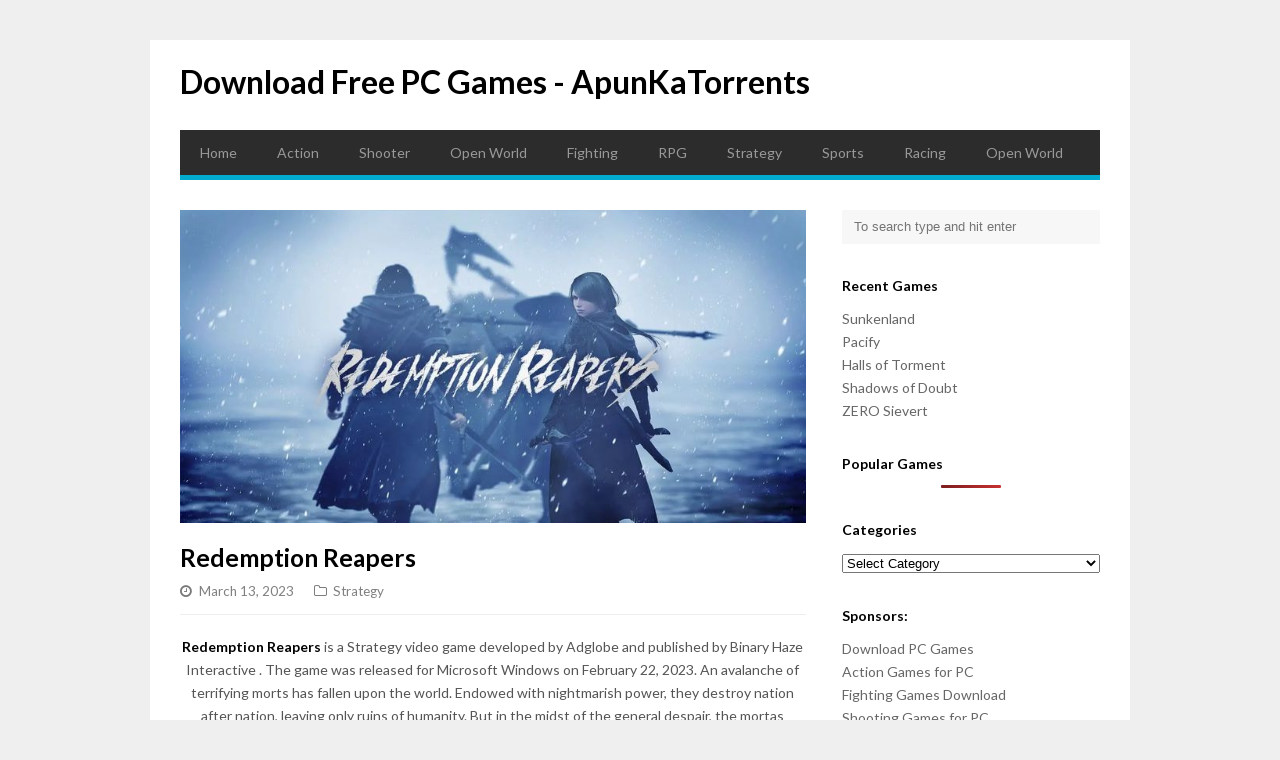

--- FILE ---
content_type: text/html; charset=UTF-8
request_url: https://apunkatorrents.net/redemption-reapers/
body_size: 9002
content:
<!DOCTYPE html>
<html lang="en-US">

<head>
	
		














<meta name="referrer" content="no-referrer" />
	
	
<!-- Global site tag (gtag.js) - Google Analytics -->
<script async src="https://www.googletagmanager.com/gtag/js?id=UA-109747671-5"></script>
<script>
  window.dataLayer = window.dataLayer || [];
  function gtag(){dataLayer.push(arguments);}
  gtag('js', new Date());

  gtag('config', 'UA-109747671-5');
</script>

	<meta charset="UTF-8">
	<meta name="viewport" content="width=device-width">
	<link rel="pingback" href="https://apunkatorrents.net/xmlrpc.php">
		<!--[if lt IE 9]>
		<script src="https://apunkatorrents.net/wp-content/themes/wpex-gopress/js/html5.js"></script>
	<![endif]-->
	<meta name='robots' content='index, follow, max-image-preview:large, max-snippet:-1, max-video-preview:-1' />

	<!-- This site is optimized with the Yoast SEO plugin v20.7 - https://yoast.com/wordpress/plugins/seo/ -->
	<title>Download Redemption Reapers - Free Game for PC</title>
	<link rel="canonical" href="https://apunkatorrents.net/redemption-reapers/" />
	<meta property="og:locale" content="en_US" />
	<meta property="og:type" content="article" />
	<meta property="og:title" content="Download Redemption Reapers - Free Game for PC" />
	<meta property="og:description" content="Redemption Reapers is a Strategy video game developed by Adglobe and published by Binary Haze Interactive . The game was released for Microsoft Windows on February 22, 2023. An avalanche of terrifying morts has fallen upon the world. Endowed with nightmarish power, they destroy nation after nation, leaving only ruins of humanity. But in the..." />
	<meta property="og:url" content="https://apunkatorrents.net/redemption-reapers/" />
	<meta property="og:site_name" content="Download Free PC Games - ApunKaTorrents" />
	<meta property="article:published_time" content="2023-03-12T19:54:44+00:00" />
	<meta property="article:modified_time" content="2023-03-03T19:57:06+00:00" />
	<meta property="og:image" content="https://apunkatorrents.net/wp-content/uploads/2023/03/Redemption-Reapers-Cover.jpg" />
	<meta property="og:image:width" content="800" />
	<meta property="og:image:height" content="400" />
	<meta property="og:image:type" content="image/jpeg" />
	<meta name="author" content="hami" />
	<meta name="twitter:card" content="summary_large_image" />
	<meta name="twitter:label1" content="Written by" />
	<meta name="twitter:data1" content="hami" />
	<meta name="twitter:label2" content="Est. reading time" />
	<meta name="twitter:data2" content="2 minutes" />
	<script type="application/ld+json" class="yoast-schema-graph">{"@context":"https://schema.org","@graph":[{"@type":"WebPage","@id":"https://apunkatorrents.net/redemption-reapers/","url":"https://apunkatorrents.net/redemption-reapers/","name":"Download Redemption Reapers - Free Game for PC","isPartOf":{"@id":"https://apunkatorrents.net/#website"},"primaryImageOfPage":{"@id":"https://apunkatorrents.net/redemption-reapers/#primaryimage"},"image":{"@id":"https://apunkatorrents.net/redemption-reapers/#primaryimage"},"thumbnailUrl":"https://apunkatorrents.net/wp-content/uploads/2023/03/Redemption-Reapers-Cover.jpg","datePublished":"2023-03-12T19:54:44+00:00","dateModified":"2023-03-03T19:57:06+00:00","author":{"@id":"https://apunkatorrents.net/#/schema/person/c0ece565f23c11b98557567d31e4d355"},"breadcrumb":{"@id":"https://apunkatorrents.net/redemption-reapers/#breadcrumb"},"inLanguage":"en-US","potentialAction":[{"@type":"ReadAction","target":["https://apunkatorrents.net/redemption-reapers/"]}]},{"@type":"ImageObject","inLanguage":"en-US","@id":"https://apunkatorrents.net/redemption-reapers/#primaryimage","url":"https://apunkatorrents.net/wp-content/uploads/2023/03/Redemption-Reapers-Cover.jpg","contentUrl":"https://apunkatorrents.net/wp-content/uploads/2023/03/Redemption-Reapers-Cover.jpg","width":800,"height":400},{"@type":"BreadcrumbList","@id":"https://apunkatorrents.net/redemption-reapers/#breadcrumb","itemListElement":[{"@type":"ListItem","position":1,"name":"Home","item":"https://apunkatorrents.net/"},{"@type":"ListItem","position":2,"name":"Redemption Reapers"}]},{"@type":"WebSite","@id":"https://apunkatorrents.net/#website","url":"https://apunkatorrents.net/","name":"Download Free PC Games - ApunKaTorrents","description":"","potentialAction":[{"@type":"SearchAction","target":{"@type":"EntryPoint","urlTemplate":"https://apunkatorrents.net/?s={search_term_string}"},"query-input":"required name=search_term_string"}],"inLanguage":"en-US"},{"@type":"Person","@id":"https://apunkatorrents.net/#/schema/person/c0ece565f23c11b98557567d31e4d355","name":"hami","image":{"@type":"ImageObject","inLanguage":"en-US","@id":"https://apunkatorrents.net/#/schema/person/image/","url":"https://secure.gravatar.com/avatar/7951c4404c2d33a419ca91faf985055f3bc3de74539eba1a892b46a8fd3a3017?s=96&d=mm&r=g","contentUrl":"https://secure.gravatar.com/avatar/7951c4404c2d33a419ca91faf985055f3bc3de74539eba1a892b46a8fd3a3017?s=96&d=mm&r=g","caption":"hami"},"url":"https://apunkatorrents.net/author/hami/"}]}</script>
	<!-- / Yoast SEO plugin. -->


<link rel='dns-prefetch' href='//fonts.googleapis.com' />
<link rel="alternate" type="application/rss+xml" title="Download Free PC Games - ApunKaTorrents &raquo; Feed" href="https://apunkatorrents.net/feed/" />
<link rel="alternate" title="oEmbed (JSON)" type="application/json+oembed" href="https://apunkatorrents.net/wp-json/oembed/1.0/embed?url=https%3A%2F%2Fapunkatorrents.net%2Fredemption-reapers%2F" />
<link rel="alternate" title="oEmbed (XML)" type="text/xml+oembed" href="https://apunkatorrents.net/wp-json/oembed/1.0/embed?url=https%3A%2F%2Fapunkatorrents.net%2Fredemption-reapers%2F&#038;format=xml" />
<style id='wp-img-auto-sizes-contain-inline-css' type='text/css'>
img:is([sizes=auto i],[sizes^="auto," i]){contain-intrinsic-size:3000px 1500px}
/*# sourceURL=wp-img-auto-sizes-contain-inline-css */
</style>
<style id='wp-emoji-styles-inline-css' type='text/css'>

	img.wp-smiley, img.emoji {
		display: inline !important;
		border: none !important;
		box-shadow: none !important;
		height: 1em !important;
		width: 1em !important;
		margin: 0 0.07em !important;
		vertical-align: -0.1em !important;
		background: none !important;
		padding: 0 !important;
	}
/*# sourceURL=wp-emoji-styles-inline-css */
</style>
<link rel='stylesheet' id='wp-block-library-css' href='https://apunkatorrents.net/wp-includes/css/dist/block-library/style.min.css?ver=6.9' type='text/css' media='all' />
<style id='global-styles-inline-css' type='text/css'>
:root{--wp--preset--aspect-ratio--square: 1;--wp--preset--aspect-ratio--4-3: 4/3;--wp--preset--aspect-ratio--3-4: 3/4;--wp--preset--aspect-ratio--3-2: 3/2;--wp--preset--aspect-ratio--2-3: 2/3;--wp--preset--aspect-ratio--16-9: 16/9;--wp--preset--aspect-ratio--9-16: 9/16;--wp--preset--color--black: #000000;--wp--preset--color--cyan-bluish-gray: #abb8c3;--wp--preset--color--white: #ffffff;--wp--preset--color--pale-pink: #f78da7;--wp--preset--color--vivid-red: #cf2e2e;--wp--preset--color--luminous-vivid-orange: #ff6900;--wp--preset--color--luminous-vivid-amber: #fcb900;--wp--preset--color--light-green-cyan: #7bdcb5;--wp--preset--color--vivid-green-cyan: #00d084;--wp--preset--color--pale-cyan-blue: #8ed1fc;--wp--preset--color--vivid-cyan-blue: #0693e3;--wp--preset--color--vivid-purple: #9b51e0;--wp--preset--gradient--vivid-cyan-blue-to-vivid-purple: linear-gradient(135deg,rgb(6,147,227) 0%,rgb(155,81,224) 100%);--wp--preset--gradient--light-green-cyan-to-vivid-green-cyan: linear-gradient(135deg,rgb(122,220,180) 0%,rgb(0,208,130) 100%);--wp--preset--gradient--luminous-vivid-amber-to-luminous-vivid-orange: linear-gradient(135deg,rgb(252,185,0) 0%,rgb(255,105,0) 100%);--wp--preset--gradient--luminous-vivid-orange-to-vivid-red: linear-gradient(135deg,rgb(255,105,0) 0%,rgb(207,46,46) 100%);--wp--preset--gradient--very-light-gray-to-cyan-bluish-gray: linear-gradient(135deg,rgb(238,238,238) 0%,rgb(169,184,195) 100%);--wp--preset--gradient--cool-to-warm-spectrum: linear-gradient(135deg,rgb(74,234,220) 0%,rgb(151,120,209) 20%,rgb(207,42,186) 40%,rgb(238,44,130) 60%,rgb(251,105,98) 80%,rgb(254,248,76) 100%);--wp--preset--gradient--blush-light-purple: linear-gradient(135deg,rgb(255,206,236) 0%,rgb(152,150,240) 100%);--wp--preset--gradient--blush-bordeaux: linear-gradient(135deg,rgb(254,205,165) 0%,rgb(254,45,45) 50%,rgb(107,0,62) 100%);--wp--preset--gradient--luminous-dusk: linear-gradient(135deg,rgb(255,203,112) 0%,rgb(199,81,192) 50%,rgb(65,88,208) 100%);--wp--preset--gradient--pale-ocean: linear-gradient(135deg,rgb(255,245,203) 0%,rgb(182,227,212) 50%,rgb(51,167,181) 100%);--wp--preset--gradient--electric-grass: linear-gradient(135deg,rgb(202,248,128) 0%,rgb(113,206,126) 100%);--wp--preset--gradient--midnight: linear-gradient(135deg,rgb(2,3,129) 0%,rgb(40,116,252) 100%);--wp--preset--font-size--small: 13px;--wp--preset--font-size--medium: 20px;--wp--preset--font-size--large: 36px;--wp--preset--font-size--x-large: 42px;--wp--preset--spacing--20: 0.44rem;--wp--preset--spacing--30: 0.67rem;--wp--preset--spacing--40: 1rem;--wp--preset--spacing--50: 1.5rem;--wp--preset--spacing--60: 2.25rem;--wp--preset--spacing--70: 3.38rem;--wp--preset--spacing--80: 5.06rem;--wp--preset--shadow--natural: 6px 6px 9px rgba(0, 0, 0, 0.2);--wp--preset--shadow--deep: 12px 12px 50px rgba(0, 0, 0, 0.4);--wp--preset--shadow--sharp: 6px 6px 0px rgba(0, 0, 0, 0.2);--wp--preset--shadow--outlined: 6px 6px 0px -3px rgb(255, 255, 255), 6px 6px rgb(0, 0, 0);--wp--preset--shadow--crisp: 6px 6px 0px rgb(0, 0, 0);}:where(.is-layout-flex){gap: 0.5em;}:where(.is-layout-grid){gap: 0.5em;}body .is-layout-flex{display: flex;}.is-layout-flex{flex-wrap: wrap;align-items: center;}.is-layout-flex > :is(*, div){margin: 0;}body .is-layout-grid{display: grid;}.is-layout-grid > :is(*, div){margin: 0;}:where(.wp-block-columns.is-layout-flex){gap: 2em;}:where(.wp-block-columns.is-layout-grid){gap: 2em;}:where(.wp-block-post-template.is-layout-flex){gap: 1.25em;}:where(.wp-block-post-template.is-layout-grid){gap: 1.25em;}.has-black-color{color: var(--wp--preset--color--black) !important;}.has-cyan-bluish-gray-color{color: var(--wp--preset--color--cyan-bluish-gray) !important;}.has-white-color{color: var(--wp--preset--color--white) !important;}.has-pale-pink-color{color: var(--wp--preset--color--pale-pink) !important;}.has-vivid-red-color{color: var(--wp--preset--color--vivid-red) !important;}.has-luminous-vivid-orange-color{color: var(--wp--preset--color--luminous-vivid-orange) !important;}.has-luminous-vivid-amber-color{color: var(--wp--preset--color--luminous-vivid-amber) !important;}.has-light-green-cyan-color{color: var(--wp--preset--color--light-green-cyan) !important;}.has-vivid-green-cyan-color{color: var(--wp--preset--color--vivid-green-cyan) !important;}.has-pale-cyan-blue-color{color: var(--wp--preset--color--pale-cyan-blue) !important;}.has-vivid-cyan-blue-color{color: var(--wp--preset--color--vivid-cyan-blue) !important;}.has-vivid-purple-color{color: var(--wp--preset--color--vivid-purple) !important;}.has-black-background-color{background-color: var(--wp--preset--color--black) !important;}.has-cyan-bluish-gray-background-color{background-color: var(--wp--preset--color--cyan-bluish-gray) !important;}.has-white-background-color{background-color: var(--wp--preset--color--white) !important;}.has-pale-pink-background-color{background-color: var(--wp--preset--color--pale-pink) !important;}.has-vivid-red-background-color{background-color: var(--wp--preset--color--vivid-red) !important;}.has-luminous-vivid-orange-background-color{background-color: var(--wp--preset--color--luminous-vivid-orange) !important;}.has-luminous-vivid-amber-background-color{background-color: var(--wp--preset--color--luminous-vivid-amber) !important;}.has-light-green-cyan-background-color{background-color: var(--wp--preset--color--light-green-cyan) !important;}.has-vivid-green-cyan-background-color{background-color: var(--wp--preset--color--vivid-green-cyan) !important;}.has-pale-cyan-blue-background-color{background-color: var(--wp--preset--color--pale-cyan-blue) !important;}.has-vivid-cyan-blue-background-color{background-color: var(--wp--preset--color--vivid-cyan-blue) !important;}.has-vivid-purple-background-color{background-color: var(--wp--preset--color--vivid-purple) !important;}.has-black-border-color{border-color: var(--wp--preset--color--black) !important;}.has-cyan-bluish-gray-border-color{border-color: var(--wp--preset--color--cyan-bluish-gray) !important;}.has-white-border-color{border-color: var(--wp--preset--color--white) !important;}.has-pale-pink-border-color{border-color: var(--wp--preset--color--pale-pink) !important;}.has-vivid-red-border-color{border-color: var(--wp--preset--color--vivid-red) !important;}.has-luminous-vivid-orange-border-color{border-color: var(--wp--preset--color--luminous-vivid-orange) !important;}.has-luminous-vivid-amber-border-color{border-color: var(--wp--preset--color--luminous-vivid-amber) !important;}.has-light-green-cyan-border-color{border-color: var(--wp--preset--color--light-green-cyan) !important;}.has-vivid-green-cyan-border-color{border-color: var(--wp--preset--color--vivid-green-cyan) !important;}.has-pale-cyan-blue-border-color{border-color: var(--wp--preset--color--pale-cyan-blue) !important;}.has-vivid-cyan-blue-border-color{border-color: var(--wp--preset--color--vivid-cyan-blue) !important;}.has-vivid-purple-border-color{border-color: var(--wp--preset--color--vivid-purple) !important;}.has-vivid-cyan-blue-to-vivid-purple-gradient-background{background: var(--wp--preset--gradient--vivid-cyan-blue-to-vivid-purple) !important;}.has-light-green-cyan-to-vivid-green-cyan-gradient-background{background: var(--wp--preset--gradient--light-green-cyan-to-vivid-green-cyan) !important;}.has-luminous-vivid-amber-to-luminous-vivid-orange-gradient-background{background: var(--wp--preset--gradient--luminous-vivid-amber-to-luminous-vivid-orange) !important;}.has-luminous-vivid-orange-to-vivid-red-gradient-background{background: var(--wp--preset--gradient--luminous-vivid-orange-to-vivid-red) !important;}.has-very-light-gray-to-cyan-bluish-gray-gradient-background{background: var(--wp--preset--gradient--very-light-gray-to-cyan-bluish-gray) !important;}.has-cool-to-warm-spectrum-gradient-background{background: var(--wp--preset--gradient--cool-to-warm-spectrum) !important;}.has-blush-light-purple-gradient-background{background: var(--wp--preset--gradient--blush-light-purple) !important;}.has-blush-bordeaux-gradient-background{background: var(--wp--preset--gradient--blush-bordeaux) !important;}.has-luminous-dusk-gradient-background{background: var(--wp--preset--gradient--luminous-dusk) !important;}.has-pale-ocean-gradient-background{background: var(--wp--preset--gradient--pale-ocean) !important;}.has-electric-grass-gradient-background{background: var(--wp--preset--gradient--electric-grass) !important;}.has-midnight-gradient-background{background: var(--wp--preset--gradient--midnight) !important;}.has-small-font-size{font-size: var(--wp--preset--font-size--small) !important;}.has-medium-font-size{font-size: var(--wp--preset--font-size--medium) !important;}.has-large-font-size{font-size: var(--wp--preset--font-size--large) !important;}.has-x-large-font-size{font-size: var(--wp--preset--font-size--x-large) !important;}
/*# sourceURL=global-styles-inline-css */
</style>

<style id='classic-theme-styles-inline-css' type='text/css'>
/*! This file is auto-generated */
.wp-block-button__link{color:#fff;background-color:#32373c;border-radius:9999px;box-shadow:none;text-decoration:none;padding:calc(.667em + 2px) calc(1.333em + 2px);font-size:1.125em}.wp-block-file__button{background:#32373c;color:#fff;text-decoration:none}
/*# sourceURL=/wp-includes/css/classic-themes.min.css */
</style>
<link rel='stylesheet' id='wordpress-popular-posts-css-css' href='https://apunkatorrents.net/wp-content/plugins/wordpress-popular-posts/assets/css/wpp.css?ver=6.1.1' type='text/css' media='all' />
<link rel='stylesheet' id='font-awesome-css' href='https://apunkatorrents.net/wp-content/plugins/types/vendor/toolset/toolset-common/res/lib/font-awesome/css/font-awesome.min.css?ver=4.7.0' type='text/css' media='screen' />
<link rel='stylesheet' id='style-css' href='https://apunkatorrents.net/wp-content/themes/wpex-gopress/style.css?ver=6.9' type='text/css' media='all' />
<link rel='stylesheet' id='wpex-responsive-css' href='https://apunkatorrents.net/wp-content/themes/wpex-gopress/assets/css/responsive.css?ver=6.9' type='text/css' media='all' />
<link rel='stylesheet' id='wpex-google-font-lato-css' href='https://fonts.googleapis.com/css?family=Lato%3A300%2C400%2C700%2C300italic%2C400italic%2C700italic&#038;ver=6.9' type='text/css' media='all' />
<script type="application/json" id="wpp-json">
/* <![CDATA[ */
{"sampling_active":0,"sampling_rate":100,"ajax_url":"https:\/\/apunkatorrents.net\/wp-json\/wordpress-popular-posts\/v1\/popular-posts","api_url":"https:\/\/apunkatorrents.net\/wp-json\/wordpress-popular-posts","ID":18877,"token":"11c3dadf26","lang":0,"debug":0}
//# sourceURL=wpp-json
/* ]]> */
</script>
<script type="text/javascript" src="https://apunkatorrents.net/wp-content/plugins/wordpress-popular-posts/assets/js/wpp.min.js?ver=6.1.1" id="wpp-js-js"></script>
<script type="text/javascript" src="https://apunkatorrents.net/wp-includes/js/jquery/jquery.min.js?ver=3.7.1" id="jquery-core-js"></script>
<script type="text/javascript" src="https://apunkatorrents.net/wp-includes/js/jquery/jquery-migrate.min.js?ver=3.4.1" id="jquery-migrate-js"></script>
<link rel="https://api.w.org/" href="https://apunkatorrents.net/wp-json/" /><link rel="alternate" title="JSON" type="application/json" href="https://apunkatorrents.net/wp-json/wp/v2/posts/18877" /><link rel="EditURI" type="application/rsd+xml" title="RSD" href="https://apunkatorrents.net/xmlrpc.php?rsd" />
<meta name="generator" content="WordPress 6.9" />
<link rel='shortlink' href='https://apunkatorrents.net/?p=18877' />
            <style id="wpp-loading-animation-styles">@-webkit-keyframes bgslide{from{background-position-x:0}to{background-position-x:-200%}}@keyframes bgslide{from{background-position-x:0}to{background-position-x:-200%}}.wpp-widget-placeholder,.wpp-widget-block-placeholder{margin:0 auto;width:60px;height:3px;background:#dd3737;background:linear-gradient(90deg,#dd3737 0%,#571313 10%,#dd3737 100%);background-size:200% auto;border-radius:3px;-webkit-animation:bgslide 1s infinite linear;animation:bgslide 1s infinite linear}</style>
            		<style type="text/css" id="wp-custom-css">
			.btn {
  background: #222426;
  background-image: -webkit-linear-gradient(top, #222426, #303538);
  background-image: -moz-linear-gradient(top, #222426, #303538);
  background-image: -ms-linear-gradient(top, #222426, #303538);
  background-image: -o-linear-gradient(top, #222426, #303538);
  background-image: linear-gradient(to bottom, #222426, #303538);
  -webkit-border-radius: 28;
  -moz-border-radius: 28;
  border-radius: 28px;
  font-family: Arial;
  color: #ffffff;
  font-size: 20px;
  padding: 10px 20px 10px 20px;
  text-decoration: none;
}

.btn:hover {
  background: #2baae1;
  text-decoration: none;
}		</style>
		</head>

<body data-rsssl=1 class="wp-singular post-template-default single single-post postid-18877 single-format-standard wp-theme-wpex-gopress">

	<div id="wrap" class="clr container">
	
		<div id="header-wrap" class="clr">
			<header id="header" class="site-header clr" role="banner">
				
		<div id="logo" class="clr">
							<div class="site-text-logo clr">
					<a href="https://apunkatorrents.net/" title="Download Free PC Games - ApunKaTorrents" rel="home" data-wpel-link="internal">Download Free PC Games - ApunKaTorrents</a>
				</div>
								</div><!-- #logo -->

											<aside id="header-aside" class="clr">
											</aside>
							</header><!-- #header -->
		</div><!-- #header-wrap -->

		<div id="site-navigation-wrap">
			<div id="sidr-close"><a href="#sidr-close" class="toggle-sidr-close"></a></div>
			<nav id="site-navigation" class="navigation main-navigation clr" role="navigation">
				<a href="#sidr-main" id="navigation-toggle"><span class="fa fa-bars"></span>Menu</a>
				<div class="menu-menu-1-container"><ul id="menu-menu-1" class="dropdown-menu sf-menu"><li id="menu-item-114" class="menu-item menu-item-type-custom menu-item-object-custom menu-item-home menu-item-114"><a href="https://apunkatorrents.net/" data-wpel-link="internal">Home</a></li>
<li id="menu-item-116" class="menu-item menu-item-type-taxonomy menu-item-object-category menu-item-116"><a href="https://apunkatorrents.net/category/action/" data-wpel-link="internal">Action</a></li>
<li id="menu-item-117" class="menu-item menu-item-type-taxonomy menu-item-object-category menu-item-117"><a href="https://apunkatorrents.net/category/shooter/" data-wpel-link="internal">Shooter</a></li>
<li id="menu-item-118" class="menu-item menu-item-type-taxonomy menu-item-object-category menu-item-118"><a href="https://apunkatorrents.net/category/open-world/" data-wpel-link="internal">Open World</a></li>
<li id="menu-item-119" class="menu-item menu-item-type-taxonomy menu-item-object-category menu-item-119"><a href="https://apunkatorrents.net/category/fighting/" data-wpel-link="internal">Fighting</a></li>
<li id="menu-item-7335" class="menu-item menu-item-type-taxonomy menu-item-object-category menu-item-7335"><a href="https://apunkatorrents.net/category/rpg/" data-wpel-link="internal">RPG</a></li>
<li id="menu-item-7336" class="menu-item menu-item-type-taxonomy menu-item-object-category current-post-ancestor current-menu-parent current-post-parent menu-item-7336"><a href="https://apunkatorrents.net/category/strategy/" data-wpel-link="internal">Strategy</a></li>
<li id="menu-item-7337" class="menu-item menu-item-type-taxonomy menu-item-object-category menu-item-7337"><a href="https://apunkatorrents.net/category/sports/" data-wpel-link="internal">Sports</a></li>
<li id="menu-item-7338" class="menu-item menu-item-type-taxonomy menu-item-object-category menu-item-7338"><a href="https://apunkatorrents.net/category/racing/" data-wpel-link="internal">Racing</a></li>
<li id="menu-item-7339" class="menu-item menu-item-type-taxonomy menu-item-object-category menu-item-7339"><a href="https://apunkatorrents.net/category/open-world/" data-wpel-link="internal">Open World</a></li>
</ul></div>			</nav><!-- #site-navigation -->
		</div><!-- #site-navigation-wrap -->
		
		<div id="main" class="site-main clr"><div id="primary" class="content-area clr">
	<div id="content" class="site-content left-content clr" role="main">
					<article class="single-post-article boxed clr">
				
			<div class="post-thumbnail">
			<img width="800" height="400" src="https://apunkatorrents.net/wp-content/uploads/2023/03/Redemption-Reapers-Cover.jpg" class="attachment-wpex_post size-wpex_post wp-post-image" alt="Redemption Reapers" decoding="async" fetchpriority="high" srcset="https://apunkatorrents.net/wp-content/uploads/2023/03/Redemption-Reapers-Cover.jpg 800w, https://apunkatorrents.net/wp-content/uploads/2023/03/Redemption-Reapers-Cover-300x150.jpg 300w, https://apunkatorrents.net/wp-content/uploads/2023/03/Redemption-Reapers-Cover-768x384.jpg 768w, https://apunkatorrents.net/wp-content/uploads/2023/03/Redemption-Reapers-Cover-150x75.jpg 150w" sizes="(max-width: 800px) 100vw, 800px" />		</div><!-- .post-thumbnail -->
	
				<header class="page-header clr">
					<h1 class="page-header-title">Redemption Reapers</h1>
							
		<ul class="post-meta clr">
			<li class="meta-date">
				<span class="fa fa-clock-o"></span><span class="meta-date-text">March 13, 2023</span>
			</li>
							<li class="meta-category">
					<span class="fa fa-folder-o"></span><a href="https://apunkatorrents.net/category/strategy/" rel="category tag" data-wpel-link="internal">Strategy</a>				</li>
								</ul><!-- .post-meta -->
		
						</header><!-- .page-header -->
				<div class="entry clr">
					<p style="text-align: center;"><strong>Redemption Reapers</strong> is a Strategy video game developed by Adglobe and published by Binary Haze Interactive . The game was released for Microsoft Windows on February 22, 2023. An avalanche of terrifying morts has fallen upon the world. Endowed with nightmarish power, they destroy nation after nation, leaving only ruins of humanity. But in the midst of the general despair, the mortas decide to fight back a small detachment &#8211; a brigade of Ash hawks. Once upon a time, people who despised these cunning fighters, specialists in surprise attacks, called them Godless Reapers. No one suspected that it was this detachment that was destined to become their only hope in the war with the Morts. We provide you 100% working game torrent setup of full PC game &amp; free download for everyone!</p>
<p style="text-align: center;"><strong>System Requirement</strong></p>
<ul>
<li>OS: Windows 7/8/10, 64-bits</li>
<li>CPU: Core i5, 4 Core</li>
<li>RAM: 8 GB</li>
<li>Video card: Geforce GTX 1060</li>
<li>Free hard disk space: 8 GB</li>
<li>DirectX: 12</li>
</ul>
<p style="text-align: center;"><img decoding="async" class="size-full wp-image-18994 aligncenter" src="https://apunkatorrents.net/wp-content/uploads/2023/03/Redemption-Reapers-Screenshot-1.jpg" alt="" width="600" height="360" srcset="https://apunkatorrents.net/wp-content/uploads/2023/03/Redemption-Reapers-Screenshot-1.jpg 600w, https://apunkatorrents.net/wp-content/uploads/2023/03/Redemption-Reapers-Screenshot-1-300x180.jpg 300w, https://apunkatorrents.net/wp-content/uploads/2023/03/Redemption-Reapers-Screenshot-1-150x90.jpg 150w" sizes="(max-width: 600px) 100vw, 600px" /> <img decoding="async" class="size-full wp-image-18995 aligncenter" src="https://apunkatorrents.net/wp-content/uploads/2023/03/Redemption-Reapers-Screenshot-2.jpg" alt="" width="600" height="360" srcset="https://apunkatorrents.net/wp-content/uploads/2023/03/Redemption-Reapers-Screenshot-2.jpg 600w, https://apunkatorrents.net/wp-content/uploads/2023/03/Redemption-Reapers-Screenshot-2-300x180.jpg 300w, https://apunkatorrents.net/wp-content/uploads/2023/03/Redemption-Reapers-Screenshot-2-150x90.jpg 150w" sizes="(max-width: 600px) 100vw, 600px" /> <img loading="lazy" decoding="async" class="size-full wp-image-18996 aligncenter" src="https://apunkatorrents.net/wp-content/uploads/2023/03/Redemption-Reapers-Screenshot-3.jpg" alt="" width="600" height="360" srcset="https://apunkatorrents.net/wp-content/uploads/2023/03/Redemption-Reapers-Screenshot-3.jpg 600w, https://apunkatorrents.net/wp-content/uploads/2023/03/Redemption-Reapers-Screenshot-3-300x180.jpg 300w, https://apunkatorrents.net/wp-content/uploads/2023/03/Redemption-Reapers-Screenshot-3-150x90.jpg 150w" sizes="auto, (max-width: 600px) 100vw, 600px" /></p>
<ul>
<li><strong>Installation Instruction:</strong></li>
<li>You must have <strong>7.50 GB</strong> in your drive to save the file.</li>
<li>To download torrent file, you will be required μTorrent. (<a href="https://risemania.com/AGs5jBWA" target="_blank" rel="noopener noreferrer nofollow" data-wpel-link="external">Download μTorrent</a>)</li>
<li>Open <strong>“Redemption Reapers”</strong> folder.</li>
<li>Now double click on <strong>“Redemption Reapers”</strong> icon to play the game. <strong>Done!</strong></li>
<li style="text-align: left;">Start &amp; Play!<br />
<center><strong>Click the link below to Download</strong></center><center><strong><form action='https://apunkatorrents.net/final-step.php' method='post' id='gip_form'><input name='id' type='hidden' value='18877' id='id'><input name='pass' type='hidden' value='d41d8cd98f00b204e9800998ecf8427e' id='id'><input name='gid' type='hidden' value='https://thefileslocker.net/9whu4yirqnr4.html' id='link'><input name='linktype' type='hidden' value='multi' ><input name='title' type='hidden' value='Redemption Reapers' id='filename'><input class='form-control downloads' style='margin: 0px 33% 12px 33% !important; border-radius: 10px;' type='submit' value='Download torrent'></form></strong></center></li>
</ul>
<!-- AI CONTENT END 2 -->
				</div><!-- .entry -->
				<footer class="entry-footer">
									</footer><!-- .entry-footer -->
			</article>
			
		
	
		
		
						 <section class="related-posts clr">
				<div class="related-posts-title heading"><span>Related Posts</span></div>
				<div class="related-posts-row clr">
											<article class="related-post-entry clr">
															<a href="https://apunkatorrents.net/cliff-empire-download/" title="Cliff Empire" class="related-post-entry-thumbnail" data-wpel-link="internal">
									<img width="400" height="300" src="https://apunkatorrents.net/wp-content/uploads/2022/09/Cliff-Empire-Cover-400x300.jpg" class="attachment-wpex_post_related size-wpex_post_related wp-post-image" alt="Cliff Empire" decoding="async" loading="lazy" />																	</a>
														<div class="related-post-entry-content clr">
								<a href="https://apunkatorrents.net/cliff-empire-download/" title="Cliff Empire" class="related-post-entry-title" data-wpel-link="internal">Cliff Empire</a>
								<div class="related-post-entry-excerpt clr">
									Cliff Empire is a Strategy video game developed and published by Lion's Shade. The game&hellip;								</div><!-- related-post-entry-excerpt -->
							</div><!-- .related-post-entry-content -->
						</article><!-- .related-post-entry -->
											<article class="related-post-entry clr">
															<a href="https://apunkatorrents.net/megaquarium-download/" title="Megaquarium" class="related-post-entry-thumbnail" data-wpel-link="internal">
									<img width="400" height="300" src="https://apunkatorrents.net/wp-content/uploads/2018/09/Megaquarium-cover-400x300.jpg" class="attachment-wpex_post_related size-wpex_post_related wp-post-image" alt="Megaquarium" decoding="async" loading="lazy" />																	</a>
														<div class="related-post-entry-content clr">
								<a href="https://apunkatorrents.net/megaquarium-download/" title="Megaquarium" class="related-post-entry-title" data-wpel-link="internal">Megaquarium</a>
								<div class="related-post-entry-excerpt clr">
									Megaquarium is a Simulation, Strategy video game. Developed and published by Twice Circled. It was&hellip;								</div><!-- related-post-entry-excerpt -->
							</div><!-- .related-post-entry-content -->
						</article><!-- .related-post-entry -->
											<article class="related-post-entry clr">
															<a href="https://apunkatorrents.net/cossacks-2-anthology-download/" title="Cossacks 2 Anthology" class="related-post-entry-thumbnail" data-wpel-link="internal">
									<img width="400" height="300" src="https://apunkatorrents.net/wp-content/uploads/2022/05/Cossacks-2-Anthology-Cover-400x300.jpg" class="attachment-wpex_post_related size-wpex_post_related wp-post-image" alt="Cossacks 2 Anthology" decoding="async" loading="lazy" />																	</a>
														<div class="related-post-entry-content clr">
								<a href="https://apunkatorrents.net/cossacks-2-anthology-download/" title="Cossacks 2 Anthology" class="related-post-entry-title" data-wpel-link="internal">Cossacks 2 Anthology</a>
								<div class="related-post-entry-excerpt clr">
									Cossacks 2 Anthology is a Strategy video game developed and published by GSC Game World.&hellip;								</div><!-- related-post-entry-excerpt -->
							</div><!-- .related-post-entry-content -->
						</article><!-- .related-post-entry -->
									</div><!-- .related-posts-row -->
			 </section>
											</div><!-- #content -->
		<aside id="secondary" class="sidebar-container" role="complementary">
		<div class="sidebar-inner">
			<div class="widget-area"><div id="search-2" class="sidebar-widget widget_search clr">
<form method="get" id="searchform" class="searchform" action="https://apunkatorrents.net/" role="search">
	<input type="search" class="field" name="s" value="" id="s" placeholder="To search type and hit enter" />
</form></div>
		<div id="recent-posts-2" class="sidebar-widget widget_recent_entries clr">
		<div class="widget-title">Recent Games</div>
		<ul>
											<li>
					<a href="https://apunkatorrents.net/sunkenland-download/" data-wpel-link="internal">Sunkenland</a>
									</li>
											<li>
					<a href="https://apunkatorrents.net/pacify-download/" data-wpel-link="internal">Pacify</a>
									</li>
											<li>
					<a href="https://apunkatorrents.net/halls-of-torment-download/" data-wpel-link="internal">Halls of Torment</a>
									</li>
											<li>
					<a href="https://apunkatorrents.net/shadows-of-doubt-download/" data-wpel-link="internal">Shadows of Doubt</a>
									</li>
											<li>
					<a href="https://apunkatorrents.net/zero-sievert-download/" data-wpel-link="internal">ZERO Sievert</a>
									</li>
					</ul>

		</div>
<div id="wpp-2" class="sidebar-widget popular-posts clr">
<div class="widget-title">Popular Games</div>            <div class="wpp-widget-placeholder" data-widget-id="wpp-2"></div>
            
</div>
<div id="categories-2" class="sidebar-widget widget_categories clr"><div class="widget-title">Categories</div><form action="https://apunkatorrents.net" method="get"><label class="screen-reader-text" for="cat">Categories</label><select  name='cat' id='cat' class='postform'>
	<option value='-1'>Select Category</option>
	<option class="level-0" value="3">Action</option>
	<option class="level-0" value="6">Adventure</option>
	<option class="level-0" value="16">Arcade</option>
	<option class="level-0" value="21">Casual</option>
	<option class="level-0" value="22">Featured</option>
	<option class="level-0" value="7">Fighting</option>
	<option class="level-0" value="11">Horror</option>
	<option class="level-0" value="18">Match 3</option>
	<option class="level-0" value="4">Open World</option>
	<option class="level-0" value="12">Platform</option>
	<option class="level-0" value="13">Puzzle</option>
	<option class="level-0" value="5">Racing</option>
	<option class="level-0" value="14">RPG</option>
	<option class="level-0" value="2">Shooter</option>
	<option class="level-0" value="17">Simulation</option>
	<option class="level-0" value="8">Sports</option>
	<option class="level-0" value="9">Stealth</option>
	<option class="level-0" value="15">Strategy</option>
	<option class="level-0" value="20">Survival</option>
	<option class="level-0" value="19">Time Management</option>
	<option class="level-0" value="1">Uncategorized</option>
</select>
</form><script type="text/javascript">
/* <![CDATA[ */

( ( dropdownId ) => {
	const dropdown = document.getElementById( dropdownId );
	function onSelectChange() {
		setTimeout( () => {
			if ( 'escape' === dropdown.dataset.lastkey ) {
				return;
			}
			if ( dropdown.value && parseInt( dropdown.value ) > 0 && dropdown instanceof HTMLSelectElement ) {
				dropdown.parentElement.submit();
			}
		}, 250 );
	}
	function onKeyUp( event ) {
		if ( 'Escape' === event.key ) {
			dropdown.dataset.lastkey = 'escape';
		} else {
			delete dropdown.dataset.lastkey;
		}
	}
	function onClick() {
		delete dropdown.dataset.lastkey;
	}
	dropdown.addEventListener( 'keyup', onKeyUp );
	dropdown.addEventListener( 'click', onClick );
	dropdown.addEventListener( 'change', onSelectChange );
})( "cat" );

//# sourceURL=WP_Widget_Categories%3A%3Awidget
/* ]]> */
</script>
</div><div id="text-2" class="sidebar-widget widget_text clr"><div class="widget-title">Sponsors:</div>			<div class="textwidget"><p><a href="http://www.apunkagames.net/all-pc-games-list" target="_blank" rel="noopener nofollow" data-wpel-link="external">Download PC Games</a><br />
<a href="http://www.apunkagames.net/action-games-for-pc" target="_blank" rel="noopener nofollow" data-wpel-link="external">Action Games for PC</a><br />
<a href="http://www.apunkagames.net/fighting-games-for-pc" target="_blank" rel="noopener nofollow" data-wpel-link="external">Fighting Games Download</a><br />
<a href="http://www.apunkagames.net/shooting-games-for-pc" target="_blank" rel="noopener nofollow" data-wpel-link="external">Shooting Games for PC</a><br />
<a href="http://www.apunkagames.net/racing-games-for-pc" target="_blank" rel="noopener nofollow" data-wpel-link="external">Racing Games Download</a></p>
</div>
		</div></div>
		</div>
	</aside><!-- #secondary -->
</div><!-- #primary -->

				<ul class="single-post-pagination clr">
			<li class="post-prev"><a href="https://apunkatorrents.net/zombie-shooter-download/" rel="next" data-wpel-link="internal"><i class="fa fa-arrow-circle-o-left"></i>Zombie Shooter</a></li><li class="post-next"><a href="https://apunkatorrents.net/punch-club-deluxe-edition-download/" rel="prev" data-wpel-link="internal">Punch Club: Deluxe Edition<i class="fa fa-arrow-circle-o-right"></i></a></li>		</ul><!-- .post-post-pagination -->
	

	</div><!-- #main-content -->

	<footer id="footer-wrap" class="site-footer">
		<div id="footer">
			<div id="footer-widgets" class="clr">
				<div class="footer-box clr">
									</div><!-- .footer-box -->
				<div class="footer-box clr">
									</div><!-- .footer-box -->
				<div class="footer-box clr">
									</div><!-- .footer-box -->
			</div><!-- #footer-widgets -->
		</div><!-- #footer -->
		<div id="copyright" role="contentinfo" class="clr">
			<a href="http://ceesty.com/wKk2n8" target="_blank" title="ApunKaGames" rel="dofollow nofollow" data-wpel-link="external">Download PC Games</a> and Powered by <a href="http://www.wordpress.org" title="WordPress" target="_blank" data-wpel-link="external" rel="nofollow">WordPress</a>		</div><!-- #copyright -->
	</footer><!-- #footer-wrap -->

</div><!-- #wrap -->

<script type="speculationrules">
{"prefetch":[{"source":"document","where":{"and":[{"href_matches":"/*"},{"not":{"href_matches":["/wp-*.php","/wp-admin/*","/wp-content/uploads/*","/wp-content/*","/wp-content/plugins/*","/wp-content/themes/wpex-gopress/*","/*\\?(.+)"]}},{"not":{"selector_matches":"a[rel~=\"nofollow\"]"}},{"not":{"selector_matches":".no-prefetch, .no-prefetch a"}}]},"eagerness":"conservative"}]}
</script>
		<div id="mobile-search">
			<form method="get" action="https://apunkatorrents.net/" role="search" id="mobile-search-form">
				<input type="search" class="field" name="s" value="" placeholder="To search type and hit enter" />
			</form>
		</div>
	<script type="text/javascript" src="https://apunkatorrents.net/wp-content/themes/wpex-gopress/assets/js/plugins.js?ver=1.7.5" id="wpex-plugins-js"></script>
<script type="text/javascript" src="https://apunkatorrents.net/wp-content/themes/wpex-gopress/assets/js/global.js?ver=1.7.5" id="wpex-global-js"></script>
<script defer src="https://static.cloudflareinsights.com/beacon.min.js/vcd15cbe7772f49c399c6a5babf22c1241717689176015" integrity="sha512-ZpsOmlRQV6y907TI0dKBHq9Md29nnaEIPlkf84rnaERnq6zvWvPUqr2ft8M1aS28oN72PdrCzSjY4U6VaAw1EQ==" data-cf-beacon='{"version":"2024.11.0","token":"035ceed6d4db49ff8db15f7d3b61187b","r":1,"server_timing":{"name":{"cfCacheStatus":true,"cfEdge":true,"cfExtPri":true,"cfL4":true,"cfOrigin":true,"cfSpeedBrain":true},"location_startswith":null}}' crossorigin="anonymous"></script>
</body>
</html>